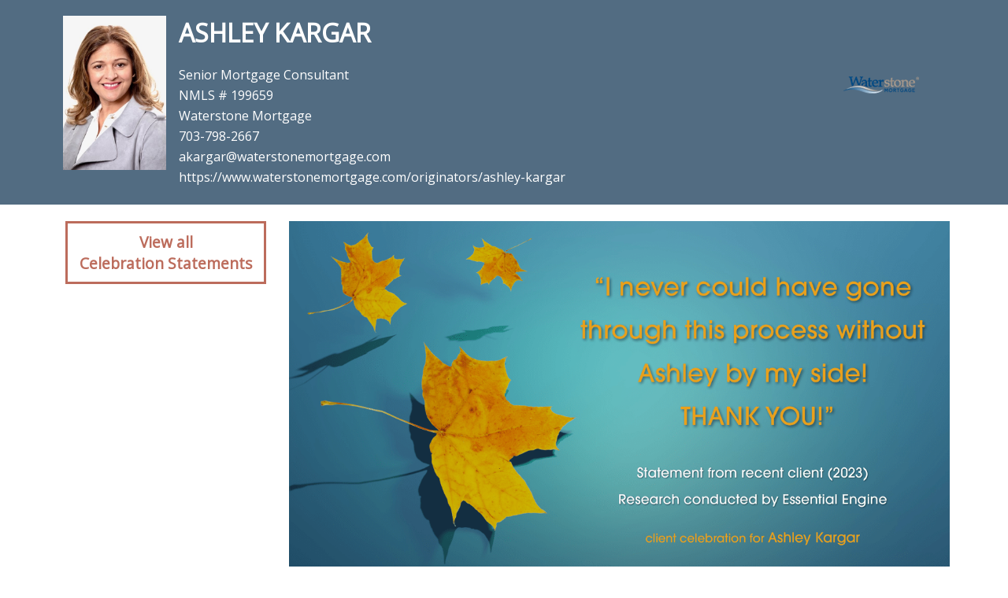

--- FILE ---
content_type: text/html; charset=utf-8
request_url: https://app.essentialengine.com/client-testimonials/Ashley-Kargar/testimonial-25072
body_size: 2769
content:


<!DOCTYPE html>
<html lang="en-us">
<head>
    <title>Client Testimonials for mortgage professional Ashley Kargar with Waterstone Mortgage</title>
    <meta name="viewport" content="width=device-width" />
    <meta name="description" content="Client Testimonials for mortgage professional Ashley Kargar with Waterstone Mortgage in Ashburn, VA">
    <link rel="shortcut icon" href="/faviconee.png">
    <link rel="canonical" href="https://app.essentialengine.com/client-testimonials/Ashley-Kargar/testimonial-25072" />
    <link href="/css/normalize.css" rel="stylesheet" />
    <link href="//fonts.googleapis.com/css?family=Open+Sans" rel="stylesheet" type="text/css">
    <link href="//maxcdn.bootstrapcdn.com/font-awesome/4.0.3/css/font-awesome.min.css" rel="stylesheet">
    <link href="/css/font-awesome-replace-twitter.css" rel="stylesheet" />
    <link href="/bundles/testimonials-css?v=ib_FfpwW_Dgjo_lCOrwipW_A1JBcpktbfK3YZqhh3vI1" rel="stylesheet"/>

<!-- Google tag (gtag.js) -->
<script async src="https://www.googletagmanager.com/gtag/js?id=G-SJJ2L5X6ZB"></script>
<script>
    window.dataLayer = window.dataLayer || []; function gtag() { dataLayer.push(arguments); } gtag('js', new Date()); gtag('config', 'G-SJJ2L5X6ZB');
</script>
    <meta property="fb:app_id" content="253982361787015" />
    <meta property="og:url" content="https://app.essentialengine.com/client-testimonials/Ashley-Kargar/testimonial-25072" />
    <meta property="og:description" content="Client Testimonials for mortgage professional Ashley Kargar with Waterstone Mortgage in Ashburn, VA" />
    <meta property="og:type" content="website" />
    <!--
    <meta property="og:image:width" content="1200" />
    <meta property="og:image:height" content="630" />
        -->
    <meta property="og:locale" content="en_US" />
    <meta property="og:title" content="Client Testimonials for mortgage professional Ashley Kargar with Waterstone Mortgage in Ashburn, VA">
    <meta property="og:site_name" content="Essential Engine">
    <meta property="og:image" content="/content/clienttestimonials/F-556009_Oct23_Testimonial3.png">
    <meta property="og:image:secure_url" content="/content/clienttestimonials/F-556009_Oct23_Testimonial3.png">
    <meta name="twitter:card" content="summary_large_image">
    <meta name="twitter:site" content="@essentialengine">
    <meta name="twitter:site:id" content="1120232107" />
    <meta name="twitter:creator" content="@essentialengine">
    <meta name="twitter:title" content="Client Testimonials for mortgage professional Ashley Kargar with Waterstone Mortgage in Ashburn, VA">
    <meta name="twitter:description" content="Client Testimonials for mortgage professional Ashley Kargar with Waterstone Mortgage in Ashburn, VA">
    <meta name="twitter:image" content="/content/clienttestimonials/F-556009_Oct23_Testimonial3.png">

    <script type="application/ld+json">
    {
      "@context": "https://schema.org",
      "@type": "BlogPosting",
      "headline": "Client Testimonials for mortgage professional Ashley Kargar with Waterstone Mortgage in Ashburn, VA",
      "abstract": "\u0026quot;I never could have gone through this process without Ashley by my side! THANK YOU!\u0026quot;",
      "image": [
        "/content/clienttestimonials/F-556009_Oct23_Testimonial3.png"
       ],
      "datePublished": "2023-11-03T00:00:00-05:00",
      "dateModified": "2023-11-03T08:36:48-05:00",
      "author": [{
          "@type": "Person",
          "name": "Ashley Kargar",
          "url": "/client-testimonials/Ashley-Kargar/testimonials-463252"
        }]
    }
    </script>
</head>
<body class="client-testimonials-item client-testimonials-shared">

    <div class="footer">
        <div class="footer-container">
            <div class="contact">
                <div class="contact-image-container">
                        <img src="/content/images/PHOTOUPLOAD_45c2d03c-d3c9-491e-b1a0-cecda4d44b41.cr.jpg?t=637751129941870000" alt="Image for mortgage professional Ashley Kargar with Waterstone Mortgage in Ashburn, VA" />
                </div>
                <div class="contact-info">
                    <h1 style="text-transform:uppercase;">Ashley Kargar</h1>
                    <div style="margin-bottom:4px;">Senior Mortgage Consultant</div>
                    <div style="margin-bottom:4px;">NMLS # 199659</div>
                    <div style="margin-bottom:4px;">Waterstone Mortgage</div>
                    <a href="tel:703-798-2667" title="Call Ashley Kargar">703-798-2667</a>
                    <a href="mailto:akargar@waterstonemortgage.com" title="Send Ashley Kargar an email">akargar@waterstonemortgage.com</a>
                        <a target="_blank" href="https://www.waterstonemortgage.com/originators/ashley-kargar" title="Visit the website of Waterstone Mortgage">https://www.waterstonemortgage.com/originators/ashley-kargar</a>
                </div>
            </div>

            <div class="footer-right-side">

                <div class="logo-container">
                        <img class="logo" src="/content/images/PHOTOUPLOAD_fd216ebd-b679-4cd4-948f-f2902055ca04.cr.png?t=639020210477330000" alt="Waterstone Mortgage" />
                </div>

                <div class="social-icons">
                                                                            </div>
            </div>
        </div>
    </div>

    <div class="container">

        <h1 style="color:#fff; height:1px; margin:10px 0;">Client reaction for mortgage professional Ashley Kargar with Waterstone Mortgage in Ashburn, VA</h1>

        <div class="section1-container">
            <div class="view-all-container">
                <a class="view-all" href="/client-testimonials/Ashley-Kargar/testimonials-463252">
                    View all<br />Celebration Statements
                </a>
            </div>
            <div class="center-div">
                
                    <img class="test-img" src="/content/clienttestimonials/F-556009_Oct23_Testimonial3.png" alt="Testimonial for mortgage professional Ashley Kargar with Waterstone Mortgage in Ashburn, VA: &quot;I never could have gone through this process without Ashley by my side! THANK YOU!&quot;" />
            </div>
        </div>

        <h1 style="font-size:24px; padding-left: 17px;">
            Love this celebration statement? Share it on social!
        </h1>


        <div class="share-buttons">
                <i title="Share on Facebook" data-href="https://app.essentialengine.com/client-testimonials/Ashley-Kargar/testimonial-25072" class="fa fa-2x fa-facebook fb-share" aria-hidden="true"></i>
                <a title="Share on X" class="fa fa-2x fa-twitter" aria-hidden="true"
                   href="https://twitter.com/share?text=Client Testimonials for mortgage professional Ashley Kargar with Waterstone Mortgage in Ashburn, VA&amp;url=https://app.essentialengine.com/client-testimonials/Ashley-Kargar/testimonial-25072"
                   target="_blank"></a>
                <a title="Share on LinkedIn" class="fa fa-2x fa-linkedin" aria-hidden="true"
                   href=https://www.linkedin.com/cws/share?url=https://app.essentialengine.com/client-testimonials/Ashley-Kargar/testimonial-25072
                   target="_blank"></a>
        </div>
    </div>



    <div class="banner">
        <div class="title">
            <div class="line1">
                essential
            </div>
            <div class="line2">
                EXPERIENCES
            </div>

        </div>
    </div>
    

    <script>
        window.fbAsyncInit = function () {
            FB.init({
                appId: '253982361787015',
                xfbml: true,
                version: 'v2.8'
            });
            FB.AppEvents.logPageView();
        };

        (function (d, s, id) {
            var js, fjs = d.getElementsByTagName(s)[0];
            if (d.getElementById(id)) { return; }
            js = d.createElement(s); js.id = id;
            js.src = "//connect.facebook.net/en_US/sdk.js";
            fjs.parentNode.insertBefore(js, fjs);
        }(document, 'script', 'facebook-jssdk'));
    </script>
    <script>
        var fbShareLinks = document.getElementsByClassName('fb-share');

        for (var i = 0; i < fbShareLinks.length; i++) {
            fbShareLinks[i].onclick = function (e) {
                FB.ui({
                    method: 'share',
                    display: 'popup',
                    href: e.target.getAttribute('data-href'),
                    quote: 'Client Testimonials for mortgage professional Ashley Kargar with Waterstone Mortgage in Ashburn, VA',
                }, function (response) { });
            }
        }
    </script>
</body>
</html>



--- FILE ---
content_type: text/css; charset=utf-8
request_url: https://app.essentialengine.com/bundles/testimonials-css?v=ib_FfpwW_Dgjo_lCOrwipW_A1JBcpktbfK3YZqhh3vI1
body_size: 2016
content:
.clearfix:after{content:"";display:table;clear:both}body.client-testimonials-shared{font-family:"Open Sans","Helvetica Neue",Helvetica,Arial,sans-serif;background:#fff}body.client-testimonials-shared .banner{background-image:url("/corp/img/shutterstock_65869105.jpg");width:100%;height:210.6px;background-position:center;background-size:cover;background-repeat:no-repeat}body.client-testimonials-shared .banner .title{text-align:center;color:#fff;padding-top:46px}body.client-testimonials-shared .banner .title .line1{font-size:48.6px;line-height:48.6px;font-weight:bold}body.client-testimonials-shared .banner .title .line2{font-size:57.6px;line-height:57.6px;font-weight:bold}body.client-testimonials-shared .banner .right-side{font-size:18px;color:#526c82;text-align:right;padding-right:20px;bottom:52px;position:relative}@media only screen and (max-width:1040px){body.client-testimonials-shared .banner .right-side{position:unset;text-align:center}}body.client-testimonials *{box-sizing:content-box}body.client-testimonials h1,body.client-testimonials h2,body.client-testimonials h3{font-weight:700;line-height:1.3em}body.client-testimonials h1{font-size:32px}body.client-testimonials h2,body.client-testimonials h3{font-size:24px}@media only screen and (max-width:1040px){body.client-testimonials .banner{height:327px}}@keyframes animateleft{from{right:-300px}to{right:10px}}body.client-testimonials #mybutton{z-index:1;animation:animateleft 1s 20s;animation-fill-mode:forwards;font-size:13.2px;text-align:center;position:fixed;bottom:30px;right:-300px;width:186.6px;background-color:#bc6c5c;color:#fff;padding:10px 20px}body.client-testimonials #mybutton i#close-button{float:right;margin-right:-10px;cursor:pointer}body.client-testimonials #mybutton h3{font-size:24px;font-weight:bold;margin:5px auto}body.client-testimonials #mybutton p{margin:5px auto;font-size:16px}body.client-testimonials #mybutton a{border:1px solid #fff;padding:10px;margin:20px;text-decoration:none;color:#fff;font-size:18px;font-weight:bold;display:block}body.client-testimonials .container2{color:#fff;max-width:1227px;margin:auto;background:#fff;padding:0 15px}body.client-testimonials .container2 .contact{min-height:506px;padding:20px;float:left;width:349px;background-color:#526c82;margin-right:20px;margin-bottom:20px}body.client-testimonials .container2 .contact .contact-content.has-photo{position:relative;top:-100px;margin-bottom:-100px}body.client-testimonials .container2 .contact .contact-block{text-align:center}body.client-testimonials .container2 .contact .contact-block a{display:block;text-decoration:none;color:#fff;margin-bottom:4px}@media only screen and (max-width:1040px){body.client-testimonials .container2 .contact{float:none;min-height:unset}}body.client-testimonials .container2 .contact .photo-container{margin:0 auto;width:259.2px}body.client-testimonials .container2 .contact .photo-container img.PhotoPath{border:1px solid #526c82;width:100%;height:auto;max-width:259px}body.client-testimonials .container2 .contact h1{text-align:center}body.client-testimonials .container2 .contact .logo-container{margin:1em auto;width:175px}body.client-testimonials .container2 .contact .logo-container img{width:100%;height:auto}body.client-testimonials .container2 .contact .social-icons{text-align:center}body.client-testimonials .container2 .contact .social-icons a{margin:0 5px;width:50px;height:50px;line-height:50px;border-radius:50%;background-color:#fff;text-decoration:none;color:#000}body.client-testimonials .container2 .testimonials{padding-top:20px;color:#526c82}body.client-testimonials .container2 .testimonials h1{text-align:center;margin-top:0}body.client-testimonials .container2 .testimonials .flex-row{display:flex;justify-content:space-between;margin-bottom:1em}@media only screen and (max-width:1040px){body.client-testimonials .container2 .testimonials .flex-row{display:block}}body.client-testimonials .container2 .testimonials .img-href{text-decoration:none;padding-right:20px;display:inline-block;width:389px}body.client-testimonials .container2 .testimonials img.test-img{width:100%;margin-bottom:20px}body.client-testimonials .container2 .testimonials a.click-to-read{color:#bc6c5c;font-size:22px;font-weight:bold;display:block;margin-top:.5em;text-align:right}body.client-testimonials-item .container{color:#fff;max-width:1152px;margin:auto;background:#fff;padding:0 15px}body.client-testimonials-item .container h1{color:#526c82;text-align:center}body.client-testimonials-item .container .section1-container{display:flex;justify-content:space-evenly}body.client-testimonials-item .container .section1-container>div{flex-grow:1;padding:0 10px;flex-basis:0}body.client-testimonials-item .container .section1-container .view-all-container{text-align:center;max-width:273px}body.client-testimonials-item .container .section1-container .center-div{flex-grow:2;color:#707070}body.client-testimonials-item .container .section1-container a.view-all{display:inline-block;padding:10px 15px;border:3px solid #bc6c5c;color:#bc6c5c;font-size:19.2px;font-weight:bold;text-decoration:none;text-align:center}body.client-testimonials-item .container .section1-container img.test-img{width:100%}body.client-testimonials-item .container .contact{padding:20px;float:left;height:640px;width:339px;background-color:#526c82;margin-right:20px;margin-bottom:20px}body.client-testimonials-item .container .contact h1{text-align:center}body.client-testimonials-item .container .testimonials{padding-top:20px;color:#526c82}body.client-testimonials-item .container .testimonials h1{text-align:center;margin-top:0}body.client-testimonials-item .container .testimonials a.click-to-read{display:block;text-align:right}body.client-testimonials-item .footer{background-color:#526c82;color:#fff;width:100%}body.client-testimonials-item .footer .footer-container{display:flex;justify-content:space-between;margin:0 auto;max-width:1152px;padding-top:20px;padding-bottom:20px}body.client-testimonials-item .footer .footer-container .contact{display:flex}body.client-testimonials-item .footer .footer-container .contact .contact-info a{text-decoration:none;display:block;color:#fff;margin-bottom:4px}body.client-testimonials-item .footer .footer-container .contact h1{margin-top:0}body.client-testimonials-item .footer .footer-container .contact .contact-image-container{text-align:center}body.client-testimonials-item .footer .footer-container .contact .contact-image-container img{max-width:259px;max-height:196px;margin-left:1em;margin-right:1em}body.client-testimonials-item .footer .footer-container .footer-right-side{display:flex}body.client-testimonials-item .footer .footer-container .footer-right-side .logo-container{width:175px;height:175px}body.client-testimonials-item .footer .footer-container .footer-right-side .logo-container img{max-width:100%;max-height:100%;margin:0 auto;display:block;position:relative;top:50%;transform:translateY(-50%)}body.client-testimonials-item .footer .footer-container .footer-right-side .social-icons{text-align:center;display:flex;flex-direction:column;justify-content:space-evenly;padding-left:10px}body.client-testimonials-item .footer .footer-container .footer-right-side .social-icons a{font-size:20px;text-decoration:none}@media only screen and (max-width:1040px){body.client-testimonials-item .footer .footer-container{flex-direction:column;align-items:center}body.client-testimonials-item .footer .footer-container .contact{flex-direction:column;padding-left:20px;padding-right:20px}body.client-testimonials-item .footer .footer-container .footer-right-side{margin-top:1em}body.client-testimonials-item .section1-container{flex-direction:column}body.client-testimonials-item .view-all-container{max-width:unset!important}body.client-testimonials-item a.view-all{margin-bottom:1em}}body.client-testimonials-item .share-buttons{text-align:center;margin-bottom:2em}body.client-testimonials-item .share-buttons a,body.client-testimonials-item .share-buttons i{cursor:pointer;text-decoration:none;color:#000;padding-left:20px;padding-right:20px}body.client-testimonials-item .link_button{-webkit-border-radius:4px;-moz-border-radius:4px;border-radius:4px;border:solid 1px #20538d;text-shadow:0 -1px 0 rgba(0,0,0,.4);-webkit-box-shadow:inset 0 1px 0 rgba(255,255,255,.4),0 1px 1px rgba(0,0,0,.2);-moz-box-shadow:inset 0 1px 0 rgba(255,255,255,.4),0 1px 1px rgba(0,0,0,.2);box-shadow:inset 0 1px 0 rgba(255,255,255,.4),0 1px 1px rgba(0,0,0,.2);background:#4479ba;color:#fff;padding:8px 12px;text-decoration:none}